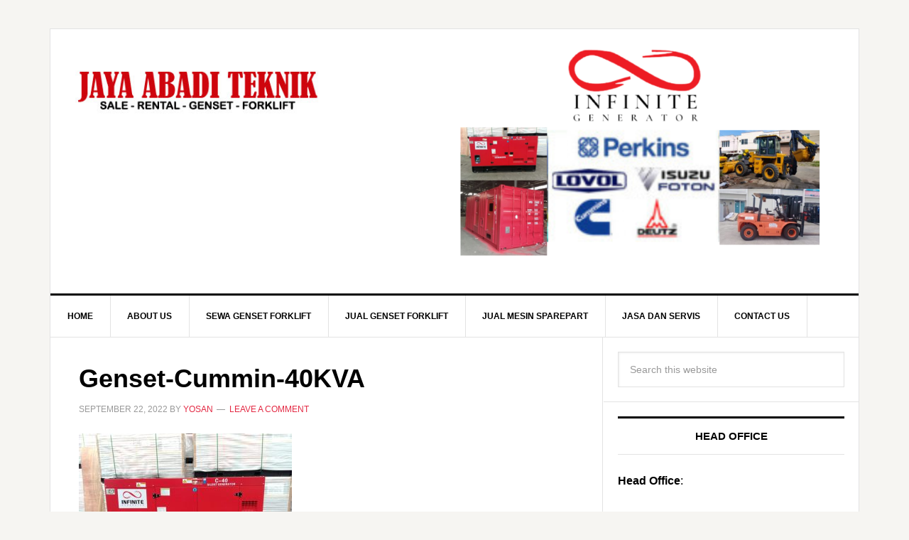

--- FILE ---
content_type: text/html; charset=UTF-8
request_url: http://www.jayaabaditeknik.co.id/jual-genset-cummins-40kva-dan-150kva/genset-cummin-40kva/
body_size: 10721
content:
<!DOCTYPE html>
<html dir="ltr" lang="en-US"
	prefix="og: https://ogp.me/ns#" >
<head >
<meta charset="UTF-8" />
<meta name="viewport" content="width=device-width, initial-scale=1" />
<title>Genset-Cummin-40KVA | Sewa rental genset dan forklift murah dan berkualitas</title>
	<style>img:is([sizes="auto" i], [sizes^="auto," i]) { contain-intrinsic-size: 3000px 1500px }</style>
	
		<!-- All in One SEO 4.3.9 - aioseo.com -->
		<meta name="description" content="Genset-Cummin-40KVA" />
		<meta name="robots" content="max-image-preview:large" />
		<link rel="canonical" href="http://www.jayaabaditeknik.co.id/jual-genset-cummins-40kva-dan-150kva/genset-cummin-40kva/" />
		<meta name="generator" content="All in One SEO (AIOSEO) 4.3.9" />
		<meta property="og:locale" content="en_US" />
		<meta property="og:site_name" content="Sewa rental genset dan forklift murah dan berkualitas |" />
		<meta property="og:type" content="article" />
		<meta property="og:title" content="Genset-Cummin-40KVA | Sewa rental genset dan forklift murah dan berkualitas" />
		<meta property="og:description" content="Genset-Cummin-40KVA" />
		<meta property="og:url" content="http://www.jayaabaditeknik.co.id/jual-genset-cummins-40kva-dan-150kva/genset-cummin-40kva/" />
		<meta property="article:published_time" content="2022-09-22T04:20:39+00:00" />
		<meta property="article:modified_time" content="2022-09-22T04:21:51+00:00" />
		<meta name="twitter:card" content="summary_large_image" />
		<meta name="twitter:title" content="Genset-Cummin-40KVA | Sewa rental genset dan forklift murah dan berkualitas" />
		<meta name="twitter:description" content="Genset-Cummin-40KVA" />
		<script type="application/ld+json" class="aioseo-schema">
			{"@context":"https:\/\/schema.org","@graph":[{"@type":"BreadcrumbList","@id":"http:\/\/www.jayaabaditeknik.co.id\/jual-genset-cummins-40kva-dan-150kva\/genset-cummin-40kva\/#breadcrumblist","itemListElement":[{"@type":"ListItem","@id":"http:\/\/www.jayaabaditeknik.co.id\/#listItem","position":1,"item":{"@type":"WebPage","@id":"http:\/\/www.jayaabaditeknik.co.id\/","name":"Home","description":"Sewa rental genset dan forklift, mesin potong plat, mesin tekuk plat dan servis bospom untuk daerah Jakarta, Tangerang, Lampung dan Jambi","url":"http:\/\/www.jayaabaditeknik.co.id\/"},"nextItem":"http:\/\/www.jayaabaditeknik.co.id\/jual-genset-cummins-40kva-dan-150kva\/genset-cummin-40kva\/#listItem"},{"@type":"ListItem","@id":"http:\/\/www.jayaabaditeknik.co.id\/jual-genset-cummins-40kva-dan-150kva\/genset-cummin-40kva\/#listItem","position":2,"item":{"@type":"WebPage","@id":"http:\/\/www.jayaabaditeknik.co.id\/jual-genset-cummins-40kva-dan-150kva\/genset-cummin-40kva\/","name":"Genset-Cummin-40KVA","description":"Genset-Cummin-40KVA","url":"http:\/\/www.jayaabaditeknik.co.id\/jual-genset-cummins-40kva-dan-150kva\/genset-cummin-40kva\/"},"previousItem":"http:\/\/www.jayaabaditeknik.co.id\/#listItem"}]},{"@type":"ItemPage","@id":"http:\/\/www.jayaabaditeknik.co.id\/jual-genset-cummins-40kva-dan-150kva\/genset-cummin-40kva\/#itempage","url":"http:\/\/www.jayaabaditeknik.co.id\/jual-genset-cummins-40kva-dan-150kva\/genset-cummin-40kva\/","name":"Genset-Cummin-40KVA | Sewa rental genset dan forklift murah dan berkualitas","description":"Genset-Cummin-40KVA","inLanguage":"en-US","isPartOf":{"@id":"http:\/\/www.jayaabaditeknik.co.id\/#website"},"breadcrumb":{"@id":"http:\/\/www.jayaabaditeknik.co.id\/jual-genset-cummins-40kva-dan-150kva\/genset-cummin-40kva\/#breadcrumblist"},"author":{"@id":"http:\/\/www.jayaabaditeknik.co.id\/author\/yosan\/#author"},"creator":{"@id":"http:\/\/www.jayaabaditeknik.co.id\/author\/yosan\/#author"},"datePublished":"2022-09-22T04:20:39+00:00","dateModified":"2022-09-22T04:21:51+00:00"},{"@type":"Organization","@id":"http:\/\/www.jayaabaditeknik.co.id\/#organization","name":"Sewa rental genset dan forklift murah dan berkualitas","url":"http:\/\/www.jayaabaditeknik.co.id\/"},{"@type":"Person","@id":"http:\/\/www.jayaabaditeknik.co.id\/author\/yosan\/#author","url":"http:\/\/www.jayaabaditeknik.co.id\/author\/yosan\/","name":"Yosan","image":{"@type":"ImageObject","@id":"http:\/\/www.jayaabaditeknik.co.id\/jual-genset-cummins-40kva-dan-150kva\/genset-cummin-40kva\/#authorImage","url":"https:\/\/secure.gravatar.com\/avatar\/1b056a938e87f9a8b754cae46bf26a1d?s=96&d=mm&r=g","width":96,"height":96,"caption":"Yosan"}},{"@type":"WebSite","@id":"http:\/\/www.jayaabaditeknik.co.id\/#website","url":"http:\/\/www.jayaabaditeknik.co.id\/","name":"Sewa rental genset dan forklift murah dan berkualitas","inLanguage":"en-US","publisher":{"@id":"http:\/\/www.jayaabaditeknik.co.id\/#organization"}}]}
		</script>
		<!-- All in One SEO -->

<link rel='dns-prefetch' href='//fonts.googleapis.com' />
<link rel="alternate" type="application/rss+xml" title="Sewa rental genset dan forklift murah dan berkualitas &raquo; Feed" href="http://www.jayaabaditeknik.co.id/feed/" />
<link rel="alternate" type="application/rss+xml" title="Sewa rental genset dan forklift murah dan berkualitas &raquo; Comments Feed" href="http://www.jayaabaditeknik.co.id/comments/feed/" />
<link rel="alternate" type="application/rss+xml" title="Sewa rental genset dan forklift murah dan berkualitas &raquo; Genset-Cummin-40KVA Comments Feed" href="http://www.jayaabaditeknik.co.id/jual-genset-cummins-40kva-dan-150kva/genset-cummin-40kva/feed/" />
<script type="text/javascript">
/* <![CDATA[ */
window._wpemojiSettings = {"baseUrl":"https:\/\/s.w.org\/images\/core\/emoji\/15.0.3\/72x72\/","ext":".png","svgUrl":"https:\/\/s.w.org\/images\/core\/emoji\/15.0.3\/svg\/","svgExt":".svg","source":{"concatemoji":"http:\/\/www.jayaabaditeknik.co.id\/wp-includes\/js\/wp-emoji-release.min.js?ver=6.7.4"}};
/*! This file is auto-generated */
!function(i,n){var o,s,e;function c(e){try{var t={supportTests:e,timestamp:(new Date).valueOf()};sessionStorage.setItem(o,JSON.stringify(t))}catch(e){}}function p(e,t,n){e.clearRect(0,0,e.canvas.width,e.canvas.height),e.fillText(t,0,0);var t=new Uint32Array(e.getImageData(0,0,e.canvas.width,e.canvas.height).data),r=(e.clearRect(0,0,e.canvas.width,e.canvas.height),e.fillText(n,0,0),new Uint32Array(e.getImageData(0,0,e.canvas.width,e.canvas.height).data));return t.every(function(e,t){return e===r[t]})}function u(e,t,n){switch(t){case"flag":return n(e,"\ud83c\udff3\ufe0f\u200d\u26a7\ufe0f","\ud83c\udff3\ufe0f\u200b\u26a7\ufe0f")?!1:!n(e,"\ud83c\uddfa\ud83c\uddf3","\ud83c\uddfa\u200b\ud83c\uddf3")&&!n(e,"\ud83c\udff4\udb40\udc67\udb40\udc62\udb40\udc65\udb40\udc6e\udb40\udc67\udb40\udc7f","\ud83c\udff4\u200b\udb40\udc67\u200b\udb40\udc62\u200b\udb40\udc65\u200b\udb40\udc6e\u200b\udb40\udc67\u200b\udb40\udc7f");case"emoji":return!n(e,"\ud83d\udc26\u200d\u2b1b","\ud83d\udc26\u200b\u2b1b")}return!1}function f(e,t,n){var r="undefined"!=typeof WorkerGlobalScope&&self instanceof WorkerGlobalScope?new OffscreenCanvas(300,150):i.createElement("canvas"),a=r.getContext("2d",{willReadFrequently:!0}),o=(a.textBaseline="top",a.font="600 32px Arial",{});return e.forEach(function(e){o[e]=t(a,e,n)}),o}function t(e){var t=i.createElement("script");t.src=e,t.defer=!0,i.head.appendChild(t)}"undefined"!=typeof Promise&&(o="wpEmojiSettingsSupports",s=["flag","emoji"],n.supports={everything:!0,everythingExceptFlag:!0},e=new Promise(function(e){i.addEventListener("DOMContentLoaded",e,{once:!0})}),new Promise(function(t){var n=function(){try{var e=JSON.parse(sessionStorage.getItem(o));if("object"==typeof e&&"number"==typeof e.timestamp&&(new Date).valueOf()<e.timestamp+604800&&"object"==typeof e.supportTests)return e.supportTests}catch(e){}return null}();if(!n){if("undefined"!=typeof Worker&&"undefined"!=typeof OffscreenCanvas&&"undefined"!=typeof URL&&URL.createObjectURL&&"undefined"!=typeof Blob)try{var e="postMessage("+f.toString()+"("+[JSON.stringify(s),u.toString(),p.toString()].join(",")+"));",r=new Blob([e],{type:"text/javascript"}),a=new Worker(URL.createObjectURL(r),{name:"wpTestEmojiSupports"});return void(a.onmessage=function(e){c(n=e.data),a.terminate(),t(n)})}catch(e){}c(n=f(s,u,p))}t(n)}).then(function(e){for(var t in e)n.supports[t]=e[t],n.supports.everything=n.supports.everything&&n.supports[t],"flag"!==t&&(n.supports.everythingExceptFlag=n.supports.everythingExceptFlag&&n.supports[t]);n.supports.everythingExceptFlag=n.supports.everythingExceptFlag&&!n.supports.flag,n.DOMReady=!1,n.readyCallback=function(){n.DOMReady=!0}}).then(function(){return e}).then(function(){var e;n.supports.everything||(n.readyCallback(),(e=n.source||{}).concatemoji?t(e.concatemoji):e.wpemoji&&e.twemoji&&(t(e.twemoji),t(e.wpemoji)))}))}((window,document),window._wpemojiSettings);
/* ]]> */
</script>
<link rel='stylesheet' id='news-pro-theme-css' href='http://www.jayaabaditeknik.co.id/wp-content/themes/news-pro/style.css?ver=3.0.0' type='text/css' media='all' />
<style id='wp-emoji-styles-inline-css' type='text/css'>

	img.wp-smiley, img.emoji {
		display: inline !important;
		border: none !important;
		box-shadow: none !important;
		height: 1em !important;
		width: 1em !important;
		margin: 0 0.07em !important;
		vertical-align: -0.1em !important;
		background: none !important;
		padding: 0 !important;
	}
</style>
<link rel='stylesheet' id='wp-block-library-css' href='http://www.jayaabaditeknik.co.id/wp-includes/css/dist/block-library/style.min.css?ver=6.7.4' type='text/css' media='all' />
<style id='classic-theme-styles-inline-css' type='text/css'>
/*! This file is auto-generated */
.wp-block-button__link{color:#fff;background-color:#32373c;border-radius:9999px;box-shadow:none;text-decoration:none;padding:calc(.667em + 2px) calc(1.333em + 2px);font-size:1.125em}.wp-block-file__button{background:#32373c;color:#fff;text-decoration:none}
</style>
<style id='global-styles-inline-css' type='text/css'>
:root{--wp--preset--aspect-ratio--square: 1;--wp--preset--aspect-ratio--4-3: 4/3;--wp--preset--aspect-ratio--3-4: 3/4;--wp--preset--aspect-ratio--3-2: 3/2;--wp--preset--aspect-ratio--2-3: 2/3;--wp--preset--aspect-ratio--16-9: 16/9;--wp--preset--aspect-ratio--9-16: 9/16;--wp--preset--color--black: #000000;--wp--preset--color--cyan-bluish-gray: #abb8c3;--wp--preset--color--white: #ffffff;--wp--preset--color--pale-pink: #f78da7;--wp--preset--color--vivid-red: #cf2e2e;--wp--preset--color--luminous-vivid-orange: #ff6900;--wp--preset--color--luminous-vivid-amber: #fcb900;--wp--preset--color--light-green-cyan: #7bdcb5;--wp--preset--color--vivid-green-cyan: #00d084;--wp--preset--color--pale-cyan-blue: #8ed1fc;--wp--preset--color--vivid-cyan-blue: #0693e3;--wp--preset--color--vivid-purple: #9b51e0;--wp--preset--gradient--vivid-cyan-blue-to-vivid-purple: linear-gradient(135deg,rgba(6,147,227,1) 0%,rgb(155,81,224) 100%);--wp--preset--gradient--light-green-cyan-to-vivid-green-cyan: linear-gradient(135deg,rgb(122,220,180) 0%,rgb(0,208,130) 100%);--wp--preset--gradient--luminous-vivid-amber-to-luminous-vivid-orange: linear-gradient(135deg,rgba(252,185,0,1) 0%,rgba(255,105,0,1) 100%);--wp--preset--gradient--luminous-vivid-orange-to-vivid-red: linear-gradient(135deg,rgba(255,105,0,1) 0%,rgb(207,46,46) 100%);--wp--preset--gradient--very-light-gray-to-cyan-bluish-gray: linear-gradient(135deg,rgb(238,238,238) 0%,rgb(169,184,195) 100%);--wp--preset--gradient--cool-to-warm-spectrum: linear-gradient(135deg,rgb(74,234,220) 0%,rgb(151,120,209) 20%,rgb(207,42,186) 40%,rgb(238,44,130) 60%,rgb(251,105,98) 80%,rgb(254,248,76) 100%);--wp--preset--gradient--blush-light-purple: linear-gradient(135deg,rgb(255,206,236) 0%,rgb(152,150,240) 100%);--wp--preset--gradient--blush-bordeaux: linear-gradient(135deg,rgb(254,205,165) 0%,rgb(254,45,45) 50%,rgb(107,0,62) 100%);--wp--preset--gradient--luminous-dusk: linear-gradient(135deg,rgb(255,203,112) 0%,rgb(199,81,192) 50%,rgb(65,88,208) 100%);--wp--preset--gradient--pale-ocean: linear-gradient(135deg,rgb(255,245,203) 0%,rgb(182,227,212) 50%,rgb(51,167,181) 100%);--wp--preset--gradient--electric-grass: linear-gradient(135deg,rgb(202,248,128) 0%,rgb(113,206,126) 100%);--wp--preset--gradient--midnight: linear-gradient(135deg,rgb(2,3,129) 0%,rgb(40,116,252) 100%);--wp--preset--font-size--small: 13px;--wp--preset--font-size--medium: 20px;--wp--preset--font-size--large: 36px;--wp--preset--font-size--x-large: 42px;--wp--preset--spacing--20: 0.44rem;--wp--preset--spacing--30: 0.67rem;--wp--preset--spacing--40: 1rem;--wp--preset--spacing--50: 1.5rem;--wp--preset--spacing--60: 2.25rem;--wp--preset--spacing--70: 3.38rem;--wp--preset--spacing--80: 5.06rem;--wp--preset--shadow--natural: 6px 6px 9px rgba(0, 0, 0, 0.2);--wp--preset--shadow--deep: 12px 12px 50px rgba(0, 0, 0, 0.4);--wp--preset--shadow--sharp: 6px 6px 0px rgba(0, 0, 0, 0.2);--wp--preset--shadow--outlined: 6px 6px 0px -3px rgba(255, 255, 255, 1), 6px 6px rgba(0, 0, 0, 1);--wp--preset--shadow--crisp: 6px 6px 0px rgba(0, 0, 0, 1);}:where(.is-layout-flex){gap: 0.5em;}:where(.is-layout-grid){gap: 0.5em;}body .is-layout-flex{display: flex;}.is-layout-flex{flex-wrap: wrap;align-items: center;}.is-layout-flex > :is(*, div){margin: 0;}body .is-layout-grid{display: grid;}.is-layout-grid > :is(*, div){margin: 0;}:where(.wp-block-columns.is-layout-flex){gap: 2em;}:where(.wp-block-columns.is-layout-grid){gap: 2em;}:where(.wp-block-post-template.is-layout-flex){gap: 1.25em;}:where(.wp-block-post-template.is-layout-grid){gap: 1.25em;}.has-black-color{color: var(--wp--preset--color--black) !important;}.has-cyan-bluish-gray-color{color: var(--wp--preset--color--cyan-bluish-gray) !important;}.has-white-color{color: var(--wp--preset--color--white) !important;}.has-pale-pink-color{color: var(--wp--preset--color--pale-pink) !important;}.has-vivid-red-color{color: var(--wp--preset--color--vivid-red) !important;}.has-luminous-vivid-orange-color{color: var(--wp--preset--color--luminous-vivid-orange) !important;}.has-luminous-vivid-amber-color{color: var(--wp--preset--color--luminous-vivid-amber) !important;}.has-light-green-cyan-color{color: var(--wp--preset--color--light-green-cyan) !important;}.has-vivid-green-cyan-color{color: var(--wp--preset--color--vivid-green-cyan) !important;}.has-pale-cyan-blue-color{color: var(--wp--preset--color--pale-cyan-blue) !important;}.has-vivid-cyan-blue-color{color: var(--wp--preset--color--vivid-cyan-blue) !important;}.has-vivid-purple-color{color: var(--wp--preset--color--vivid-purple) !important;}.has-black-background-color{background-color: var(--wp--preset--color--black) !important;}.has-cyan-bluish-gray-background-color{background-color: var(--wp--preset--color--cyan-bluish-gray) !important;}.has-white-background-color{background-color: var(--wp--preset--color--white) !important;}.has-pale-pink-background-color{background-color: var(--wp--preset--color--pale-pink) !important;}.has-vivid-red-background-color{background-color: var(--wp--preset--color--vivid-red) !important;}.has-luminous-vivid-orange-background-color{background-color: var(--wp--preset--color--luminous-vivid-orange) !important;}.has-luminous-vivid-amber-background-color{background-color: var(--wp--preset--color--luminous-vivid-amber) !important;}.has-light-green-cyan-background-color{background-color: var(--wp--preset--color--light-green-cyan) !important;}.has-vivid-green-cyan-background-color{background-color: var(--wp--preset--color--vivid-green-cyan) !important;}.has-pale-cyan-blue-background-color{background-color: var(--wp--preset--color--pale-cyan-blue) !important;}.has-vivid-cyan-blue-background-color{background-color: var(--wp--preset--color--vivid-cyan-blue) !important;}.has-vivid-purple-background-color{background-color: var(--wp--preset--color--vivid-purple) !important;}.has-black-border-color{border-color: var(--wp--preset--color--black) !important;}.has-cyan-bluish-gray-border-color{border-color: var(--wp--preset--color--cyan-bluish-gray) !important;}.has-white-border-color{border-color: var(--wp--preset--color--white) !important;}.has-pale-pink-border-color{border-color: var(--wp--preset--color--pale-pink) !important;}.has-vivid-red-border-color{border-color: var(--wp--preset--color--vivid-red) !important;}.has-luminous-vivid-orange-border-color{border-color: var(--wp--preset--color--luminous-vivid-orange) !important;}.has-luminous-vivid-amber-border-color{border-color: var(--wp--preset--color--luminous-vivid-amber) !important;}.has-light-green-cyan-border-color{border-color: var(--wp--preset--color--light-green-cyan) !important;}.has-vivid-green-cyan-border-color{border-color: var(--wp--preset--color--vivid-green-cyan) !important;}.has-pale-cyan-blue-border-color{border-color: var(--wp--preset--color--pale-cyan-blue) !important;}.has-vivid-cyan-blue-border-color{border-color: var(--wp--preset--color--vivid-cyan-blue) !important;}.has-vivid-purple-border-color{border-color: var(--wp--preset--color--vivid-purple) !important;}.has-vivid-cyan-blue-to-vivid-purple-gradient-background{background: var(--wp--preset--gradient--vivid-cyan-blue-to-vivid-purple) !important;}.has-light-green-cyan-to-vivid-green-cyan-gradient-background{background: var(--wp--preset--gradient--light-green-cyan-to-vivid-green-cyan) !important;}.has-luminous-vivid-amber-to-luminous-vivid-orange-gradient-background{background: var(--wp--preset--gradient--luminous-vivid-amber-to-luminous-vivid-orange) !important;}.has-luminous-vivid-orange-to-vivid-red-gradient-background{background: var(--wp--preset--gradient--luminous-vivid-orange-to-vivid-red) !important;}.has-very-light-gray-to-cyan-bluish-gray-gradient-background{background: var(--wp--preset--gradient--very-light-gray-to-cyan-bluish-gray) !important;}.has-cool-to-warm-spectrum-gradient-background{background: var(--wp--preset--gradient--cool-to-warm-spectrum) !important;}.has-blush-light-purple-gradient-background{background: var(--wp--preset--gradient--blush-light-purple) !important;}.has-blush-bordeaux-gradient-background{background: var(--wp--preset--gradient--blush-bordeaux) !important;}.has-luminous-dusk-gradient-background{background: var(--wp--preset--gradient--luminous-dusk) !important;}.has-pale-ocean-gradient-background{background: var(--wp--preset--gradient--pale-ocean) !important;}.has-electric-grass-gradient-background{background: var(--wp--preset--gradient--electric-grass) !important;}.has-midnight-gradient-background{background: var(--wp--preset--gradient--midnight) !important;}.has-small-font-size{font-size: var(--wp--preset--font-size--small) !important;}.has-medium-font-size{font-size: var(--wp--preset--font-size--medium) !important;}.has-large-font-size{font-size: var(--wp--preset--font-size--large) !important;}.has-x-large-font-size{font-size: var(--wp--preset--font-size--x-large) !important;}
:where(.wp-block-post-template.is-layout-flex){gap: 1.25em;}:where(.wp-block-post-template.is-layout-grid){gap: 1.25em;}
:where(.wp-block-columns.is-layout-flex){gap: 2em;}:where(.wp-block-columns.is-layout-grid){gap: 2em;}
:root :where(.wp-block-pullquote){font-size: 1.5em;line-height: 1.6;}
</style>
<link rel='stylesheet' id='google-fonts-css' href='//fonts.googleapis.com/css?family=Raleway%3A400%2C700%7CPathway+Gothic+One&#038;ver=3.0.0' type='text/css' media='all' />
<link rel="https://api.w.org/" href="http://www.jayaabaditeknik.co.id/wp-json/" /><link rel="alternate" title="JSON" type="application/json" href="http://www.jayaabaditeknik.co.id/wp-json/wp/v2/media/821" /><link rel="EditURI" type="application/rsd+xml" title="RSD" href="http://www.jayaabaditeknik.co.id/xmlrpc.php?rsd" />
<meta name="generator" content="WordPress 6.7.4" />
<link rel='shortlink' href='http://www.jayaabaditeknik.co.id/?p=821' />
<link rel="alternate" title="oEmbed (JSON)" type="application/json+oembed" href="http://www.jayaabaditeknik.co.id/wp-json/oembed/1.0/embed?url=http%3A%2F%2Fwww.jayaabaditeknik.co.id%2Fjual-genset-cummins-40kva-dan-150kva%2Fgenset-cummin-40kva%2F" />
<link rel="alternate" title="oEmbed (XML)" type="text/xml+oembed" href="http://www.jayaabaditeknik.co.id/wp-json/oembed/1.0/embed?url=http%3A%2F%2Fwww.jayaabaditeknik.co.id%2Fjual-genset-cummins-40kva-dan-150kva%2Fgenset-cummin-40kva%2F&#038;format=xml" />
<link rel="icon" href="http://www.jayaabaditeknik.co.id/wp-content/plugins/genesis-favicon-uploader/favicons/favicon.ico" />
<link rel="pingback" href="http://www.jayaabaditeknik.co.id/xmlrpc.php" />
</head>
<body class="attachment attachment-template-default single single-attachment postid-821 attachmentid-821 attachment-jpeg header-image content-sidebar genesis-breadcrumbs-hidden genesis-footer-widgets-hidden news-pro-blue" itemscope itemtype="https://schema.org/WebPage"><div class="site-container"><header class="site-header" itemscope itemtype="https://schema.org/WPHeader"><div class="wrap"><div class="title-area"><div class="site-logo"><a href="http://www.jayaabaditeknik.co.id"><img src="http://www.jayaabaditeknik.co.id/wp-content/uploads/2015/04/logo-jat.jpg"></a></div></div><div class="widget-area header-widget-area"><section id="text-3" class="widget widget_text"><div class="widget-wrap">			<div class="textwidget"><p><a href="http://www.jayaabaditeknik.co.id/wp-content/uploads/2023/05/Untitled-design-2023-05-02T150714.981.png"><img fetchpriority="high" decoding="async" class="aligncenter wp-image-883" src="http://www.jayaabaditeknik.co.id/wp-content/uploads/2023/05/Untitled-design-2023-05-02T150714.981-e1683015011870-300x179.png" alt="" width="517" height="308" srcset="http://www.jayaabaditeknik.co.id/wp-content/uploads/2023/05/Untitled-design-2023-05-02T150714.981-e1683015011870-300x179.png 300w, http://www.jayaabaditeknik.co.id/wp-content/uploads/2023/05/Untitled-design-2023-05-02T150714.981-e1683015011870-1024x611.png 1024w, http://www.jayaabaditeknik.co.id/wp-content/uploads/2023/05/Untitled-design-2023-05-02T150714.981-e1683015011870-768x458.png 768w, http://www.jayaabaditeknik.co.id/wp-content/uploads/2023/05/Untitled-design-2023-05-02T150714.981-e1683015011870.png 1031w" sizes="(max-width: 517px) 100vw, 517px" /></a></p>
</div>
		</div></section>
</div></div></header><nav class="nav-primary" aria-label="Main" itemscope itemtype="https://schema.org/SiteNavigationElement"><div class="wrap"><ul id="menu-menu-1" class="menu genesis-nav-menu menu-primary"><li id="menu-item-8" class="menu-item menu-item-type-custom menu-item-object-custom menu-item-home menu-item-8"><a href="http://www.jayaabaditeknik.co.id" itemprop="url"><span itemprop="name">Home</span></a></li>
<li id="menu-item-9" class="menu-item menu-item-type-post_type menu-item-object-page menu-item-9"><a href="http://www.jayaabaditeknik.co.id/profil/" itemprop="url"><span itemprop="name">About Us</span></a></li>
<li id="menu-item-15" class="menu-item menu-item-type-taxonomy menu-item-object-category menu-item-15"><a href="http://www.jayaabaditeknik.co.id/category/sewa-genset-forklift/" itemprop="url"><span itemprop="name">Sewa Genset Forklift</span></a></li>
<li id="menu-item-156" class="menu-item menu-item-type-taxonomy menu-item-object-category menu-item-has-children menu-item-156"><a href="http://www.jayaabaditeknik.co.id/category/jual-genset-forklift/" itemprop="url"><span itemprop="name">Jual Genset Forklift</span></a>
<ul class="sub-menu">
	<li id="menu-item-158" class="menu-item menu-item-type-taxonomy menu-item-object-category menu-item-158"><a href="http://www.jayaabaditeknik.co.id/category/jual-genset-forklift/jual-genset/" itemprop="url"><span itemprop="name">Jual Genset</span></a></li>
	<li id="menu-item-157" class="menu-item menu-item-type-taxonomy menu-item-object-category menu-item-157"><a href="http://www.jayaabaditeknik.co.id/category/jual-genset-forklift/jual-forklift/" itemprop="url"><span itemprop="name">Jual Forklift</span></a></li>
</ul>
</li>
<li id="menu-item-10" class="menu-item menu-item-type-taxonomy menu-item-object-category menu-item-has-children menu-item-10"><a href="http://www.jayaabaditeknik.co.id/category/jual-mesin-sparepart/" itemprop="url"><span itemprop="name">Jual Mesin Sparepart</span></a>
<ul class="sub-menu">
	<li id="menu-item-978" class="menu-item menu-item-type-post_type menu-item-object-post menu-item-978"><a href="http://www.jayaabaditeknik.co.id/jual-pompa-engine-3000/" itemprop="url"><span itemprop="name">Jual Pompa Engine 3000</span></a></li>
	<li id="menu-item-153" class="menu-item menu-item-type-taxonomy menu-item-object-category menu-item-153"><a href="http://www.jayaabaditeknik.co.id/category/jual-mesin-sparepart/mesin-avr/" itemprop="url"><span itemprop="name">Mesin AVR</span></a></li>
	<li id="menu-item-979" class="menu-item menu-item-type-post_type menu-item-object-post menu-item-979"><a href="http://www.jayaabaditeknik.co.id/mesin-grinding-komputerisasi-dengan-presisi-100/" itemprop="url"><span itemprop="name">Mesin Grinding komputerisasi dengan presisi 100%</span></a></li>
	<li id="menu-item-980" class="menu-item menu-item-type-post_type menu-item-object-post menu-item-980"><a href="http://www.jayaabaditeknik.co.id/jual-genset-infinite-dgn-mesin-merk-kofo-isuzu-cummins-perkins-dinamo-sandport-radiator/" itemprop="url"><span itemprop="name">Jual Genset INFINITE dgn mesin merk : KOFO &#8211; Isuzu &#8211; Cummins &#8211; Perkins &#8211; Dinamo SANDPORT &#8211; Radiator</span></a></li>
	<li id="menu-item-154" class="menu-item menu-item-type-taxonomy menu-item-object-category menu-item-154"><a href="http://www.jayaabaditeknik.co.id/category/jual-mesin-sparepart/dinamo-double/" itemprop="url"><span itemprop="name">Jual Dinamo Double</span></a></li>
	<li id="menu-item-13" class="menu-item menu-item-type-taxonomy menu-item-object-category menu-item-13"><a href="http://www.jayaabaditeknik.co.id/category/jual-mesin-sparepart/mesin-potong-tekuk/" itemprop="url"><span itemprop="name">Mesin Potong Tekuk</span></a></li>
</ul>
</li>
<li id="menu-item-16" class="menu-item menu-item-type-taxonomy menu-item-object-category menu-item-16"><a href="http://www.jayaabaditeknik.co.id/category/jasa-dan-servis/" itemprop="url"><span itemprop="name">Jasa dan Servis</span></a></li>
<li id="menu-item-59" class="menu-item menu-item-type-post_type menu-item-object-page menu-item-59"><a href="http://www.jayaabaditeknik.co.id/kontak-kami/" itemprop="url"><span itemprop="name">Contact Us</span></a></li>
</ul></div></nav><div class="site-inner"><div class="content-sidebar-wrap"><main class="content"><article class="post-821 attachment type-attachment status-inherit entry" aria-label="Genset-Cummin-40KVA" itemscope itemtype="https://schema.org/CreativeWork"><header class="entry-header"><h1 class="entry-title" itemprop="headline">Genset-Cummin-40KVA</h1>
<p class="entry-meta"><time class="entry-time" itemprop="datePublished" datetime="2022-09-22T04:20:39+00:00">September 22, 2022</time> By <span class="entry-author" itemprop="author" itemscope itemtype="https://schema.org/Person"><a href="http://www.jayaabaditeknik.co.id/author/yosan/" class="entry-author-link" rel="author" itemprop="url"><span class="entry-author-name" itemprop="name">Yosan</span></a></span> <span class="entry-comments-link"><a href="http://www.jayaabaditeknik.co.id/jual-genset-cummins-40kva-dan-150kva/genset-cummin-40kva/#respond">Leave a Comment</a></span> </p></header><div class="entry-content" itemprop="text"><p class="attachment"><a href='http://www.jayaabaditeknik.co.id/wp-content/uploads/2022/09/Genset-Cummin-40KVA.jpg'><img decoding="async" width="300" height="225" src="http://www.jayaabaditeknik.co.id/wp-content/uploads/2022/09/Genset-Cummin-40KVA-300x225.jpg" class="attachment-medium size-medium" alt="" srcset="http://www.jayaabaditeknik.co.id/wp-content/uploads/2022/09/Genset-Cummin-40KVA-300x225.jpg 300w, http://www.jayaabaditeknik.co.id/wp-content/uploads/2022/09/Genset-Cummin-40KVA-768x576.jpg 768w, http://www.jayaabaditeknik.co.id/wp-content/uploads/2022/09/Genset-Cummin-40KVA.jpg 1024w" sizes="(max-width: 300px) 100vw, 300px" /></a></p>
<p>Genset-Cummin-40KVA</p>
</div><footer class="entry-footer"></footer></article>	<div id="respond" class="comment-respond">
		<h3 id="reply-title" class="comment-reply-title">Leave a Reply <small><a rel="nofollow" id="cancel-comment-reply-link" href="/jual-genset-cummins-40kva-dan-150kva/genset-cummin-40kva/#respond" style="display:none;">Cancel reply</a></small></h3><form action="http://www.jayaabaditeknik.co.id/wp-comments-post.php" method="post" id="commentform" class="comment-form" novalidate><p class="comment-notes"><span id="email-notes">Your email address will not be published.</span> <span class="required-field-message">Required fields are marked <span class="required">*</span></span></p><p class="comment-form-comment"><label for="comment">Comment <span class="required">*</span></label> <textarea id="comment" name="comment" cols="45" rows="8" maxlength="65525" required></textarea></p><p class="comment-form-author"><label for="author">Name <span class="required">*</span></label> <input id="author" name="author" type="text" value="" size="30" maxlength="245" autocomplete="name" required /></p>
<p class="comment-form-email"><label for="email">Email <span class="required">*</span></label> <input id="email" name="email" type="email" value="" size="30" maxlength="100" aria-describedby="email-notes" autocomplete="email" required /></p>
<p class="comment-form-url"><label for="url">Website</label> <input id="url" name="url" type="url" value="" size="30" maxlength="200" autocomplete="url" /></p>
<p class="comment-form-cookies-consent"><input id="wp-comment-cookies-consent" name="wp-comment-cookies-consent" type="checkbox" value="yes" /> <label for="wp-comment-cookies-consent">Save my name, email, and website in this browser for the next time I comment.</label></p>
<p class="form-submit"><input name="submit" type="submit" id="submit" class="submit" value="Post Comment" /> <input type='hidden' name='comment_post_ID' value='821' id='comment_post_ID' />
<input type='hidden' name='comment_parent' id='comment_parent' value='0' />
</p><p style="display: none !important;"><label>&#916;<textarea name="ak_hp_textarea" cols="45" rows="8" maxlength="100"></textarea></label><input type="hidden" id="ak_js_1" name="ak_js" value="201"/><script>document.getElementById( "ak_js_1" ).setAttribute( "value", ( new Date() ).getTime() );</script></p></form>	</div><!-- #respond -->
	</main><aside class="sidebar sidebar-primary widget-area" role="complementary" aria-label="Primary Sidebar" itemscope itemtype="https://schema.org/WPSideBar"><section id="search-3" class="widget widget_search"><div class="widget-wrap"><form class="search-form" method="get" action="http://www.jayaabaditeknik.co.id/" role="search" itemprop="potentialAction" itemscope itemtype="https://schema.org/SearchAction"><input class="search-form-input" type="search" name="s" id="searchform-1" placeholder="Search this website" itemprop="query-input"><input class="search-form-submit" type="submit" value="Search"><meta content="http://www.jayaabaditeknik.co.id/?s={s}" itemprop="target"></form></div></section>
<section id="text-2" class="widget widget_text"><div class="widget-wrap"><h4 class="widget-title widgettitle">Head Office</h4>
			<div class="textwidget"><p><strong>Head Office</strong>:</p>
<p><strong>Pak Atek</strong></p>
<p>0811856978.<br />
Jual Genset &#8211; Dinamo Sandport &#8211; Radiator &#8211; Mesin Bending &#8211; Mesin Shearing. Sewa Forklift &#8211; Genset &#8211; mobil Self Loader<br />
Jl raya perancis Pergudangan Mutiara Kosambi Blok A8 no 32 Dadap</p>
<p><strong>Kantor Cabang Utama Palembang</strong>,</p>
<p>Jl. Tembus Terminal No.19-20 KM-12 ( Dekat Rumah Sakit Jiwa Ernaldi Bahar )<br />
Palembang &#8211; Sumatera<br />
Telp. 0711 &#8211; 5645971, 5645108<br />
Email. jat_plg@yahoo.com<br />
Marketing<br />
Hub. Bpk Syapril<br />
HP. 081314958855</p>
<p><strong>Cabang Jakarta dan Tangerang</strong></p>
<p><b>PAK REPON,</b></p>
<p><b></b>HP. 081381137848/ 081383408789<b><br />
</b><strong>Sewa Forklift &#8211; Genset &#8211; Mobil Self Loader</strong><br />
Jl. Raya Perancis Blok B No.19-20, Kel. DADAP, Kec. Kosambi, Kab. Tangerang<br />
<b><br />
PAK AGUNG,</b></p>
<p><b></b>HP. 082211652569<br />
<strong>Sewa Forklift &#8211; Genset &#8211; Mobil Self Loader</strong><br />
Jl. Daan Mogot KM-18 Blok DM 11-106, JAKARTA BARAT<br />
<b><br />
PAK DIDIN,</b></p>
<p><b></b>HP. 08119890896<br />
<strong>Jasa ROLL &#8211; TEKUK &#8211; POTONG PLAT</strong><br />
Jl. Raya Perancis Blok B No.22-23, Kel. DADAP, Kec. Kosambi, Kab. Tangerang</p>
<p><strong>Cabang Jambi</strong>,</p>
<p>Jl. Lintas Lingkar Barat (Rimbo &#8211; Kampung Rajo)<br />
Jambi &#8211; Sumatera<br />
Email. jat_jambi@gmail.com<br />
Marketing<br />
Hub. Alam<br />
Hp. 08126542481/081272669897</p>
<p><strong>Cabang Padang</strong>,</p>
<p>Jl. By Pass Km.25 (dekat kantor Basarnas)<br />
Padang &#8211; Sumatera<br />
Email. jat_plg@yahoo.com<br />
Marketing<br />
Hub. Bpk Muharam<br />
HP. 082389890178</p>
<p><strong>Cabang Bengkulu</strong>,</p>
<p>Jl.RE. Martadinata no.41 RT17/04<br />
Bengkulu &#8211; Indonesia<br />
Marketing<br />
Hub. HP. 08117193055</p>
<p><b>Cabang Balikpapan,</b></p>
<p>Jl. Kol. Syarifuddin Yoes RT. 02 Kelurahan Sepinggan Baru, Kecamatan Balikpapan Selatan, Desa/Kelurahan Sepinggan Baru, Kota Balikpapan, Provinsi Kalimantan Timur<br />
Kode pos : 76115<br />
Hub. Ibu Jeti Susila : 0811-5816-558</p>
<p><strong>Rental/Sewa &amp; Jual Genset Forklift</strong></p>
</div>
		</div></section>
<section id="featured-post-7" class="widget featured-content featuredpost"><div class="widget-wrap"><h4 class="widget-title widgettitle">Jual Mesin Potong &#8211; Sparepart</h4>
<article class="post-948 post type-post status-publish format-standard has-post-thumbnail category-jasa-dan-servis entry" aria-label="Mesin Grinding komputerisasi dengan presisi 100%"><a href="http://www.jayaabaditeknik.co.id/mesin-grinding-komputerisasi-dengan-presisi-100/" class="alignleft" aria-hidden="true" tabindex="-1"><img width="150" height="150" src="http://www.jayaabaditeknik.co.id/wp-content/uploads/2016/05/Pisau-Crouser-ging-plastik-150x150.jpeg" class="entry-image attachment-post" alt="Pisau Crouser / Giling plastik" itemprop="image" decoding="async" loading="lazy" srcset="http://www.jayaabaditeknik.co.id/wp-content/uploads/2016/05/Pisau-Crouser-ging-plastik-150x150.jpeg 150w, http://www.jayaabaditeknik.co.id/wp-content/uploads/2016/05/Pisau-Crouser-ging-plastik-300x300.jpeg 300w, http://www.jayaabaditeknik.co.id/wp-content/uploads/2016/05/Pisau-Crouser-ging-plastik.jpeg 458w" sizes="auto, (max-width: 150px) 100vw, 150px" /></a><header class="entry-header"><h2 class="entry-title" itemprop="headline"><a href="http://www.jayaabaditeknik.co.id/mesin-grinding-komputerisasi-dengan-presisi-100/">Mesin Grinding komputerisasi dengan presisi 100%</a></h2></header><div class="entry-content"><p>Menerima Jasa Grinding / Asah Pisau Mesin sampai panjang 3600 mm dengan sistem komputer 100% presisi. Terima jasa bisa asah:</p>
</div></article><article class="post-254 post type-post status-publish format-standard has-post-thumbnail category-jasa-dan-servis category-jual-mesin-sparepart category-mesin-potong-tekuk entry" aria-label="Terima Jasa Tekuk dan Potong untuk Chasis mobil dan tiang listrik"><a href="http://www.jayaabaditeknik.co.id/terima-jasa-asah-pisau-potong-plat-blade-shearing/" class="alignleft" aria-hidden="true" tabindex="-1"><img width="150" height="150" src="http://www.jayaabaditeknik.co.id/wp-content/uploads/2022/09/Mesin-Shearing-1-150x150.jpg" class="entry-image attachment-post" alt="" itemprop="image" decoding="async" loading="lazy" /></a><header class="entry-header"><h2 class="entry-title" itemprop="headline"><a href="http://www.jayaabaditeknik.co.id/terima-jasa-asah-pisau-potong-plat-blade-shearing/">Terima Jasa Tekuk dan Potong untuk Chasis mobil dan tiang listrik</a></h2></header><div class="entry-content"><p>Terima Jasa Tekuk dan Potong untuk Chasis mobil dan tiang listrik sampai panjang 12mm x 6 meter: Terima Jasa Tekuk &amp; Potong plat untuk hasil contoh seperti profile plat, kerucut, tabung,dan bentuk lainnya bisa request atau custom sesuai kebutuhan plat yang ditekuk / potong. Berikut contoh hasil kerja jasa tekuk &amp; potong kami: Terima Jasa [&hellip;]</p>
</div></article><article class="post-908 post type-post status-publish format-standard category-jasa-dan-servis category-jual-mesin-sparepart entry" aria-label="Jual mesin Roller W24S-6 dan Terima jasa Roll &#8211; UNP &#8211; Plat"><header class="entry-header"><h2 class="entry-title" itemprop="headline"><a href="http://www.jayaabaditeknik.co.id/jual-mesin-roller-w24s-6-dan-terima-jasa-roll-unp-plat/">Jual mesin Roller W24S-6 dan Terima jasa Roll &#8211; UNP &#8211; Plat</a></h2></header><div class="entry-content"><p>Berikut tampilan video Mesin Roller W24S</p>
</div></article><article class="post-58 post type-post status-publish format-standard has-post-thumbnail category-jasa-dan-servis entry" aria-label="Terima jasa potong plat dan tekuk plat 0,5mm sampai 12mm panjang 6000mm"><a href="http://www.jayaabaditeknik.co.id/jasa-potong-dan-tekuk-plat-05mm-sampai-12mm/" class="alignleft" aria-hidden="true" tabindex="-1"><img width="150" height="150" src="http://www.jayaabaditeknik.co.id/wp-content/uploads/2015/04/S__19808259-150x150.jpg" class="entry-image attachment-post" alt="" itemprop="image" decoding="async" loading="lazy" /></a><header class="entry-header"><h2 class="entry-title" itemprop="headline"><a href="http://www.jayaabaditeknik.co.id/jasa-potong-dan-tekuk-plat-05mm-sampai-12mm/">Terima jasa potong plat dan tekuk plat 0,5mm sampai 12mm panjang 6000mm</a></h2></header><div class="entry-content"><p>Berikut contoh video produksi 10mm x 6000mm pengerjaan jasa tekuk: Jasa yang kami sediakan dilakukan dengan tenaga kerja yang ahli sudah terlatih dan profesional dengan begitu jasa yang kami berikan akan sesuai dengan kebutuhan anda. Untuk jasa kami melayani kapasitas &#8211; Potong Plat dari 0,5mm s/d 12mm panjang 6000mm &#8211; Tekuk Plat dari 0,5mm s/d [&hellip;]</p>
</div></article><article class="post-55 post type-post status-publish format-standard has-post-thumbnail category-jasa-dan-servis entry" aria-label="Service Bospom &#8211; kalibrasi injection pump dan nozzel"><a href="http://www.jayaabaditeknik.co.id/service-bospump-kalibrasi-injection-pump-dan-nozzel/" class="alignleft" aria-hidden="true" tabindex="-1"><img width="150" height="150" src="http://www.jayaabaditeknik.co.id/wp-content/uploads/2015/04/service-bospump-150x150.jpg" class="entry-image attachment-post" alt="service-bospump" itemprop="image" decoding="async" loading="lazy" /></a><header class="entry-header"><h2 class="entry-title" itemprop="headline"><a href="http://www.jayaabaditeknik.co.id/service-bospump-kalibrasi-injection-pump-dan-nozzel/">Service Bospom &#8211; kalibrasi injection pump dan nozzel</a></h2></header><div class="entry-content"><p>Menyediakan jasa service boschpump:   Jual Mesin Test Bench BOSS DIESEL 12 cylinder 11kw &#8211; 380volts kondisi Mesin Baru Berikut contoh video service boschpump caterpillar yang sedang di test: Jl. P.T.Angke ( Taman Dutamas blok D 9A no 20 Jelambar , Jakarta Barat ) Telp : 021 &#8211; 5646424 , 5647584 Kami melayani service : [&hellip;]</p>
</div></article></div></section>
</aside></div></div><footer class="site-footer" itemscope itemtype="https://schema.org/WPFooter"><div class="wrap"><p>Copyright &#x000A9;&nbsp;2026 · <a href="http://my.studiopress.com/themes/news/">News Pro Theme</a> on <a href="https://www.studiopress.com/">Genesis Framework</a> · <a href="https://wordpress.org/">WordPress</a> · <a href="http://www.jayaabaditeknik.co.id/wp-login.php">Log in</a></p></div></footer></div><script type="text/javascript" src="http://www.jayaabaditeknik.co.id/wp-includes/js/comment-reply.min.js?ver=6.7.4" id="comment-reply-js" async="async" data-wp-strategy="async"></script>
</body></html>


<!-- Page cached by LiteSpeed Cache 6.4.1 on 2026-01-19 14:27:02 -->